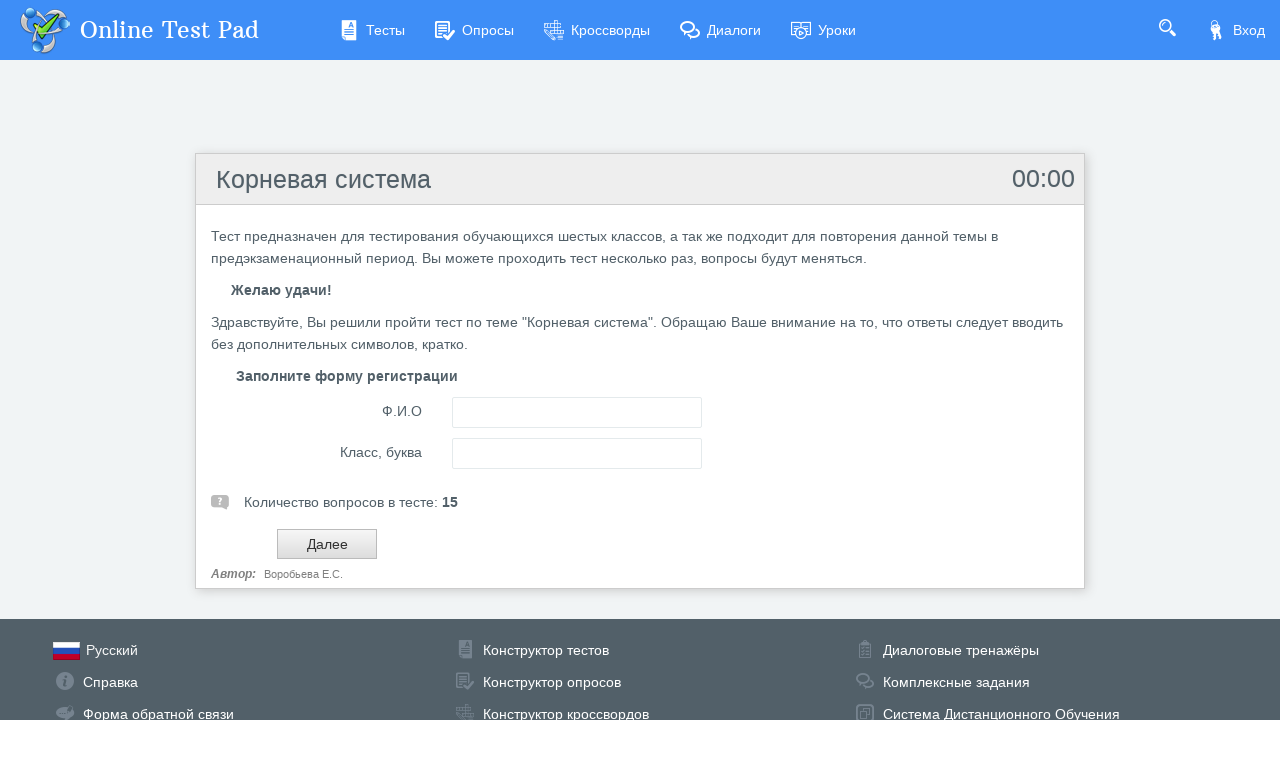

--- FILE ---
content_type: text/html; charset=utf-8
request_url: https://onlinetestpad.com/ru/test/118971-kornevaya-sistema
body_size: 5889
content:
<!DOCTYPE html>
<html lang="ru">
<head>
    <meta name="viewport" content="width=device-width, initial-scale=1.0, user-scalable=0, minimal-ui">
    <title>Корневая система  - Пройти онлайн тест | Online Test Pad</title>
    <meta name="description" content="Корневая система  - Пройти онлайн тест. Тест предназначен для тестирования обучающихся шестых классов, а так же подходит для повторения данной темы в предэкзаменационный период. Вы можете проходить тест несколько раз, вопросы будут меняться." />
    <meta name="keywords" content="Корневая система   Пройти онлайн тест" />
    <meta name="robots" content="index, follow" />
    <link rel="stylesheet" href="https://cdn-ya.onlinetestpad.net/css/bootstrap.min.css?1768770116000">
    <link rel="stylesheet" href="https://cdn-ya.onlinetestpad.net/css/bootstrap-extend.min.css?1768770116000">
    <link rel="stylesheet" href="https://cdn-ya.onlinetestpad.net/css/remark.min.css?1768770116000">
    <link rel="stylesheet" href="https://cdn-ya.onlinetestpad.net/css/remark-public.css?1768770116000">
    <link rel="stylesheet" href="https://cdn-ya.onlinetestpad.net/css/icons/style.css?1768770116000">
    <script src="https://cdn-ya.onlinetestpad.net/js/jquery-3.4.1.min.js?1768770116000"></script>
    
    <link rel="stylesheet" type="text/css" href="https://cdn-ya.onlinetestpad.net/css/item.view.css?1768770116000" />
    <script type="text/javascript" src="https://cdn-ya.onlinetestpad.net/js/jquery-ui-1.11.4.min.js?1768770116000"></script>
    <script type="text/javascript" src="https://cdn-ya.onlinetestpad.net/js/jquery.ui.datepicker-lng.js?1768770116000"></script>
    <script type="text/javascript" src="https://cdn-ya.onlinetestpad.net/js/jquery.maskedinput.min.js?1768770116000"></script>
    <script type="text/javascript" src="https://cdn-ya.onlinetestpad.net/js/jquery.ui.touch-punch.min.js?1768770116000"></script>
    <script src="https://cdn-ya.onlinetestpad.net/js/items.js?1768770116000"></script>
    <script src="https://cdn-ya.onlinetestpad.net/js/items-tests.js?1768770116000"></script>

    <!-- Yandex.RTB -->
    <script>window.yaContextCb=window.yaContextCb||[]</script>
    <script src="https://yandex.ru/ads/system/context.js" async></script>
</head>
<body class="site-navbar-small site-menubar-hide">
    <div id="site-search-panel" class="site-search-panel animation-slide-top">
    <form action="/ru/search">
        <input type="hidden" name="searchid" value="2370805">
        <div class="input-search">
            <button type="submit" class="input-search-btn">
                <i class="icon icon-search"></i>
            </button>
            <input type="text" name="text" class="form-control" placeholder="Что ищем?" autocomplete="off" />
        </div>
    </form>
    <button class="btn btn-pure btn-default btn-icon" onclick="hideSiteSearch()">
        <i class="icon-cross"></i>
    </button>
</div>
<nav class="site-navbar navbar navbar-default navbar-inverse ">
    <ul class="nav navbar-toolbar navbar-toolbar-user">
        <li class="nav-item">
            <a class="nav-link navbar-search" onclick="return showSiteSearch()" href="#">
                <i class="icon-search" aria-hidden="true"></i>
            </a>
        </li>
        <!-- Тут дожен быть блок меню -->
            <li class="nav-item">
                <a class="nav-link nav-link-login" href="/ru/account/login?ReturnUrl=/ru/test/118971-kornevaya-sistema" rel="nofollow">
                    <i class="icon-keys nav-link-icon"></i>
                    Вход
                </a>
            </li>
    </ul>
    <div class="navbar-header">
        <div class="dropdown navbar-toggler-left">
            <button type="button" class="navbar-toggler hamburger hided" data-toggle="dropdown">
                <span class="hamburger-bar"></span>
            </button>
            <div class="dropdown-menu dropdown-menu-bullet animation-slide-bottom" style="margin: 7px 0 0 6px;">
                <a href="/ru/tests" class="dropdown-item">
                    <i class="icon icon-exam"></i>
                    Тесты
                </a>
                <a href="/ru/surveys" class="dropdown-item">
                    <i class="icon icon-survey"></i>
                    Опросы
                </a>
                <a href="/ru/crosswords" class="dropdown-item">
                    <i class="icon icon-crossword"></i>
                    Кроссворды
                </a>
                <a href="/ru/dialogs" class="dropdown-item">
                    <i class="icon icon-communication"></i>
                    Диалоги
                </a>
                <a href="/ru/lessons" class="dropdown-item">
                    <i class="icon icon-lesson"></i>
                    Уроки
                </a>
            </div>
        </div>
        <a class="navbar-brand navbar-brand-center" href="/ru">
            <img class="navbar-brand-logo navbar-brand-logo-normal" src="https://cdn-ya.onlinetestpad.net/images/site/logo/logo50.png?1768770116000" title="Online Test Pad">
            <span class="navbar-brand-text hidden-xs-down"> Online Test Pad</span>
        </a>
    </div>
    <div class="navbar-container container-fluid">
        <div class="navbar-collapse navbar-collapse-toolbar collapse">
            <ul class="nav navbar-toolbar">
                <li class="nav-item">
                    <a href="/ru/tests" class="nav-link">
                        <i class="icon-exam nav-link-icon"></i>
                        Тесты
                    </a>
                </li>
                <li class="nav-item">
                    <a href="/ru/surveys" class="nav-link">
                        <i class="icon-survey nav-link-icon"></i>
                        Опросы
                    </a>
                </li>
                <li class="nav-item">
                    <a href="/ru/crosswords" class="nav-link">
                        <i class="icon-crossword nav-link-icon"></i>
                        Кроссворды
                    </a>
                </li>
                <li class="nav-item d-md-none d-lg-block">
                    <a href="/ru/dialogs" class="nav-link">
                        <i class="icon-communication nav-link-icon"></i>
                        Диалоги
                    </a>
                </li>
                <li class="nav-item d-md-none d-lg-none d-xl-block">
                    <a href="/ru/lessons" class="nav-link">
                        <i class="icon-lesson nav-link-icon"></i>
                        Уроки
                    </a>
                </li>
                <li class="nav-item nav-item-extra-dropdown dropdown d-none d-sm-none d-md-block d-xl-none">
                    <a href="#" class="nav-link" data-toggle="dropdown">
                        <i class="icon-arrowdown"></i>
                    </a>
                    <div class="dropdown-menu dropdown-menu-right animation-scale-up">
                        <a href="/ru/dialogs" class="dropdown-item d-md-block d-lg-none">
                            <i class="icon icon-communication"></i>
                            Диалоги
                        </a>
                        <a href="/ru/lessons" class="dropdown-item d-lg-block">
                            <i class="icon icon-lesson"></i>
                            Уроки
                        </a>
                    </div>
                </li>
            </ul>
        </div>
    </div>
</nav>

    <div class="page">
        <div class="page-content" style="padding-top:0;">
            
<div class="public-item-container">
    <div class="adleft hidden-sm-down">
        <div style="max-width: 250px; position: sticky; top: 5px;">
    <!-- Yandex.RTB R-A-87094-52 -->
    <div id="yandex_rtb_R-A-87094-52_l"></div>
    <script>
        window.yaContextCb.push(() => {
            Ya.Context.AdvManager.render({
                renderTo: 'yandex_rtb_R-A-87094-52_l',
                blockId: 'R-A-87094-52',
                pageNumber: 1
            })
        })</script>
</div>
    </div>
    <div class="adright hidden-md-down">
        <div style="max-width:250px; position: sticky; top: 5px;">
    <!-- Yandex.RTB R-A-87094-52 -->
    <div id="yandex_rtb_R-A-87094-52_r"></div>
    <script>
        window.yaContextCb.push(() => {
            Ya.Context.AdvManager.render({
                renderTo: 'yandex_rtb_R-A-87094-52_r',
                blockId: 'R-A-87094-52',
                pageNumber: 2
            })
        })</script>
</div>
    </div>
    <div class="main">
            <div>
                <div style="position: relative; height: 90px; margin-bottom: 3px; width: 100%; overflow: hidden">
    <div style="margin-top: 2px;">
        <!-- Yandex.RTB R-A-87094-1 -->
        <div id="yandex_rtb_R-A-87094-1"></div>
        <script>window.yaContextCb.push(()=>{
            Ya.Context.AdvManager.render({
            renderTo: 'yandex_rtb_R-A-87094-1',
            blockId: 'R-A-87094-1'
            })
        })</script>
    </div>
</div>
            </div>
            <form id="testform" action="/ru/test/118971-kornevaya-sistema" method="post" enctype="multipart/form-data">
        <input type="hidden" name="passcode" value="[base64]" />
        <input type="hidden" name="passdata" value="[base64]" />
        <input type="hidden" id="passbegintime" name="passbegintime" value="R7UXJRBGBG6367B7ME2QTBS5NU" />
        
<div class="otp-item-view-page">
    
<h1 class="otp-item-view-title">
        <div id="dtime" class="time"></div>
        <script>
            var passTimeNotBegin = true;
            var totalSecondsPassed = -2147483648;
            TimerCountUp();
        </script>
        <a href="/ru/testview/118971-kornevaya-sistema">&#x41A;&#x43E;&#x440;&#x43D;&#x435;&#x432;&#x430;&#x44F; &#x441;&#x438;&#x441;&#x442;&#x435;&#x43C;&#x430; </a>
</h1>
    <div>
        


<div class="otp-item-view-descr"><span>Тест предназначен для тестирования обучающихся шестых классов, а так же подходит для повторения данной темы в предэкзаменационный период. Вы можете проходить тест несколько раз, вопросы будут меняться.</span></div>
<div class="otp-item-view-instr-title"><span>Желаю удачи!</span></div>
<div class="otp-item-view-instr"><span>Здравствуйте, Вы решили пройти тест по теме &quot;Корневая система&quot;. Обращаю Ваше внимание на то, что ответы следует вводить без дополнительных символов, кратко.</span></div>

<div class="otp-item-view-regform">
    <div class="title"><span>&#x417;&#x430;&#x43F;&#x43E;&#x43B;&#x43D;&#x438;&#x442;&#x435; &#x444;&#x43E;&#x440;&#x43C;&#x443; &#x440;&#x435;&#x433;&#x438;&#x441;&#x442;&#x440;&#x430;&#x446;&#x438;&#x438;</span></div>
    <div class="list">
            <div class="row">
                <div class="col-sm-3">
                    <label class="form-control-label" for="t_rp_68755">&#x424;.&#x418;.&#x41E;</label>
                </div>
                <div class="col-sm-6 controls">
                        <input name="t_rp_68755" type="text" id="t_rp_68755" title="" class="form-control form-control-sm" autocomplete="off" maxlength="250">

                </div>
            </div>
            <div class="row">
                <div class="col-sm-3">
                    <label class="form-control-label" for="t_rp_68756">&#x41A;&#x43B;&#x430;&#x441;&#x441;, &#x431;&#x443;&#x43A;&#x432;&#x430;</label>
                </div>
                <div class="col-sm-6 controls">
                        <input name="t_rp_68756" type="text" id="t_rp_68756" title="" class="form-control form-control-sm" autocomplete="off" maxlength="250">

                </div>
            </div>
    </div>
</div>
<script>
    $('.otp-item-view-regform .regparamdigit').onlyNumber();
    setTimeout(function () {
        $('.otp-item-view-regform .regparamdate').datepicker($.datepicker.regional["ru"]);
    }, 500);

</script>    <div class="otp-item-view-itemscount">
        <i class="icon-questions"></i>
        Количество вопросов в тесте:
        <b>15</b>
    </div>


<div class="otp-item-view-buttons">
    <table>
        <tr>
            <td class="td-prev">
            </td>
            <td class="td-spinner">
                <div id="prevspinner" class="otp-spinner icon-spinner" style="display:none"></div>
            </td>
            <td class="td-next">
                <div>
                        <input type="submit" id="btnNext" name="btnNext" spinner="nextspinner" value="Далее" onclick="return OnNavButtonClick(this);" />
                    <input type="submit" id="btnNextOnTimeLimit" name="btnNextOnTimeLimit" class="onlimit" spinner="nextspinner" />
                    <input type="submit" id="btnUploadFile" name="btnUploadFile" spinner="nextspinner" class="onlimit" onclick="return OnNavButtonClick(this);">
                </div>
            </td>
            <td class="td-spinner">
                <div id="nextspinner" class="otp-spinner icon-spinner" style="display:none"></div>
            </td>
            <td>&nbsp;</td>
            <td class="td-spinner">
                <div id="finisspinner" class="otp-spinner icon-spinner" style="display:none"></div>
            </td>
            <td class="td-finish">
                <input type="submit" id="btnFinishOnTimeLimit" name="btnFinishOnTimeLimit" class="onlimit" clicked="0" />
            </td>
        </tr>
    </table>
</div>
<script>addEnterButtom();</script>    </div>

        <div class="otp-ad-content">
            <!-- Yandex.RTB R-A-87094-6 -->
            <div id="yandex_rtb_R-A-87094-6"></div>
            <script>
                window.yaContextCb.push(() => {
                    Ya.Context.AdvManager.render({
                        renderTo: 'yandex_rtb_R-A-87094-6',
                        blockId: 'R-A-87094-6'
                    })
                })
            </script>
        </div>
    
<div class="otp-item-view-authorandsource">
        <div>
            <span>Автор:</span>
            <a rel="nofollow" target="_blank" >Воробьева Е.С.</a>
        </div>
</div>

</div>
    </form>

    </div>
</div>
        </div>
        <div id="dGlobalModal" class="modal" tabindex="-1" role="dialog"></div>
    </div>
    <footer class="site-footer">
    <div class="site-footer__links">
        <div class="center-container">
            <div class="container-fluid">
                <div class="row">
                    <div class="col-md-4 col-sm-6">
                        <ul>
                            <li>
                                <div class="languages dropup">
    <div class="current" data-toggle="dropdown">
        <img src="https://cdn-ya.onlinetestpad.net/images/flags/ruRU.gif?1768770116000" /><span>Русский</span>
    </div>
    <div class="dropdown-menu dropdown-menu-bullet">
            <a href="/ru" class="dropdown-item">
                <img src="https://cdn-ya.onlinetestpad.net/images/flags/ruRU.gif?1768770116000" /><span>Русский</span>
            </a>
            <a href="/en" class="dropdown-item">
                <img src="https://cdn-ya.onlinetestpad.net/images/flags/enUS.gif?1768770116000" /><span>English</span>
            </a>
            <a href="/ua" class="dropdown-item">
                <img src="https://cdn-ya.onlinetestpad.net/images/flags/uaUA.gif?1768770116000" /><span>Український</span>
            </a>
            <a href="/by" class="dropdown-item">
                <img src="https://cdn-ya.onlinetestpad.net/images/flags/byBY.png?1768770116000" /><span>Беларускі</span>
            </a>
    </div>
</div>

                            </li>
                            <li>
                                <i class="icon-help"></i>
                                <a href="/ru/help">Справка</a>
                            </li>
                            <li>
                                <i class="icon-commentedit"></i>
                                <a href="#" onclick="return showFeedbackForm('ru')">Форма обратной связи</a>
                            </li>
                            <li>
                                <i class="icon-email"></i>
                                <a href="mailto:support@onlinetestpad.com">Написать нам</a>
                            </li>
                        </ul>
                    </div>
                    <div class="col-md-8 col-sm-6">
                        <div class="row">
                            <div class="col-md-6 col-sm-12">
                                <ul>
                                    <li>
                                        <i class="icon-exam"></i>
                                        <a href="/ru/testmaker">Конструктор тестов</a>
                                    </li>
                                    <li>
                                        <i class="icon-survey"></i>
                                        <a href="/ru/surveymaker">Конструктор опросов</a>
                                    </li>
                                    <li>
                                        <i class="icon-crossword"></i>
                                        <a href="/ru/crosswordmaker">Конструктор кроссвордов</a>
                                    </li>
                                </ul>
                            </div>
                            <div class="col-md-6 col-sm-12">
                                <ul>
                                    <li>
                                        <i class="icon-tasks"></i>
                                        <a href="/ru/dialogmaker">Диалоговые тренажёры</a>
                                    </li>
                                    <li>
                                        <i class="icon-communication"></i>
                                        <a href="/ru/taskmaker">Комплексные задания</a>
                                    </li>
                                    <li>
                                        <i class="icon-office"></i>
                                        <a href="/ru/lms">Система Дистанционного Обучения</a>
                                    </li>
                                </ul>
                            </div>
                        </div>
                    </div>
                </div>
            </div>
        </div>
    </div>
    <div class="site-footer__copyright">
        <div class="center-container">
            <div class="container-fluid">
                <div class="row">
                    <div class="col-md-7">
                        <span>2011 - 2026</span>
                        <span>Online Test Pad</span>
                        <a href="/ru/terms">Соглашение об использовании</a>
                        <a href="/ru/privacypolicy">Политика конфиденциальности</a>
                    </div>
                    <div class="col-md-5 ctrl-enter hidden-sm-down">
                        <span>Нашли ошибку?</span><span>Выделите её</span><span>и нажмите</span>
                        <b>Ctrl</b><span>+</span><b>Enter</b>
                    </div>
                </div>
            </div>
        </div>
    </div>
</footer>
<div id="scrollTopAction" class="site-action go-top-action animation-fade">
    <button class="site-action-toggle btn-raised btn btn-default btn-floating">
        <i class="icon-arrowdown"></i>
    </button>
</div>
    <script src="https://cdn-ya.onlinetestpad.net/js/popper.min.js?1768770116000"></script>
    <script src="https://cdn-ya.onlinetestpad.net/js/bootstrap-4.1.3.min.js?1768770116000"></script>
    <script src="https://cdn-ya.onlinetestpad.net/js/public.js?1768770116000"></script>
    
<script>
    $('[data-toggle="tooltip"]').tooltip(); $('[data-toggle="dropdown"]').dropdown();
    $('#scrollTopAction').scrollTopAction();
</script>
    <script>
    setTimeout(function() {
        $.get("/home/pageloaded", function (data) { });
    }, 250);
</script>
    <!-- Yandex.Metrika counter -->
    <script type="text/javascript"> (function (d, w, c) { (w[c] = w[c] || []).push(function () { try { w.yaCounter33939084 = new Ya.Metrika({ id: 33939084, clickmap: true, trackLinks: true, accurateTrackBounce: true, webvisor: true, trackHash: true, ut: "noindex" }); } catch (e) { } }); var n = d.getElementsByTagName("script")[0], s = d.createElement("script"), f = function () { n.parentNode.insertBefore(s, n); }; s.type = "text/javascript"; s.async = true; s.src = "https://mc.yandex.ru/metrika/watch.js"; if (w.opera == "[object Opera]") { d.addEventListener("DOMContentLoaded", f, false); } else { f(); } })(document, window, "yandex_metrika_callbacks");</script><noscript><div><img src="https://mc.yandex.ru/watch/33939084?ut=noindex" style="position:absolute; left:-9999px;" alt="" /></div></noscript>
    <!-- /Yandex.Metrika counter -->
</body>
</html>
